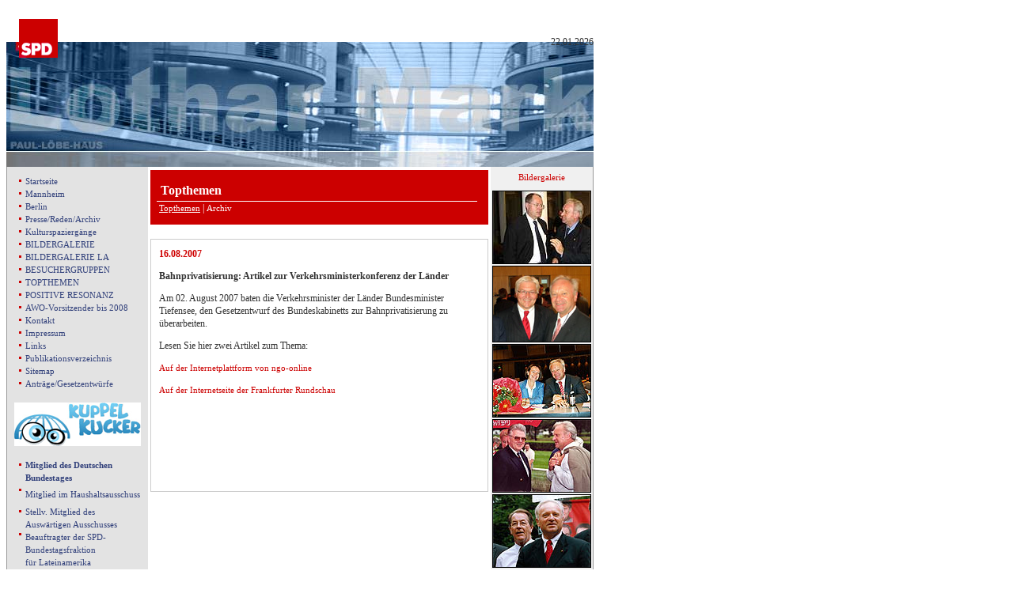

--- FILE ---
content_type: text/html
request_url: http://lothar-mark.de/download_detail.php?id=586
body_size: 4401
content:
<!DOCTYPE HTML PUBLIC "-//W3C//DTD HTML 4.01 Transitional//EN"
"http://www.w3.org/TR/html4/loose.dtd">
<html>
<head>
<title>Herzlich Willkommen bei Lothar Mark Mitglied des Bundestags</title>
<meta http-equiv="Content-Type" content="text/html; charset=iso-8859-1">
<script language="JavaScript" type="text/JavaScript">
<!--
function MM_reloadPage(init) {  //reloads the window if Nav4 resized
  if (init==true) with (navigator) {if ((appName=="Netscape")&&(parseInt(appVersion)==4)) {
    document.MM_pgW=innerWidth; document.MM_pgH=innerHeight; onresize=MM_reloadPage; }}
  else if (innerWidth!=document.MM_pgW || innerHeight!=document.MM_pgH) location.reload();
}
MM_reloadPage(true);
//-->
</script>
<link href="/css/mark.css" rel="stylesheet" type="text/css">
</head>

<body>
<table width="742" border="0" cellspacing="0" cellpadding="0">
  <tr>
    <td height="45"><div id="logo" style="position:absolute; width:49px; height:49px; z-index:1; left: 24px; top: 24px;"><a href="index.php"><img src="/images/head/logo.gif" width="49" height="49" border="0"></a></div>
    <a name="top"></a></td>
  </tr>
</table>
<table width="742" border="0" cellpadding="0" cellspacing="0" bgcolor="#999999">
  <tr>
    <td bgcolor="#FFFFFF"><img src="/images/head/1.jpg" width="742" height="158"></td>
  </tr>
</table>
<div id="Layer1" style="position:absolute; width:299px; height:15px; z-index:3; left: 451px; top: 45px;" class="text">
  <div align="right">22.01.2026</div>
</div>
<div id="mitglied" style="position:absolute; width:200px; height:12px; z-index:2; left: 84px; top: 36px;"><img src="/images/head/mitglied.gif" width="230" height="13"></div><table width="742" border="0" cellpadding="0" cellspacing="0">
  <tr>
    <td width="1" align="center" valign="top" bgcolor="#999999"><img src="images/common/pix.gif" width="1" height="1"></td>
    <td width="198" align="center" valign="top" bgcolor="#E3E3E3"><link href="css/mark.css" rel="stylesheet" type="text/css"> 
<body link="#000000" vlink="#000000" alink="#000000">
<table width="160" border="0" cellspacing="0" cellpadding="0">
  <tr>
    <td width="160"><img src="/images/common/pix.gif" width="160" height="10"></td>
  </tr>
  <tr>
    <td align="center"><table width="150" border="0" cellspacing="0" cellpadding="0">
                <tr> 
          <td align="center"><img src="/images/common/dot.gif" width="3" height="3"></td>
          <td width="136" align="left"><a href="/index.php" class="nav">Startseite</a></td>
        </tr>
                        <tr> 
          <td align="center"><img src="/images/common/dot.gif" width="3" height="3"></td>
          <td width="136" align="left"><a href="/mannheim.php" class="nav">Mannheim</a></td>
        </tr>
                        <tr> 
          <td align="center"><img src="/images/common/dot.gif" width="3" height="3"></td>
          <td width="136" align="left"><a href="/berlin.php" class="nav">Berlin</a></td>
        </tr>
                        <tr> 
          <td align="center"><img src="/images/common/dot.gif" width="3" height="3"></td>
          <td width="136" align="left"><a href="/presse.php?art=Pressemitteilungen" class="nav">Presse/Reden/Archiv</a></td>
        </tr>
                        <tr> 
          <td align="center"><img src="/images/common/dot.gif" width="3" height="3"></td>
          <td width="136" align="left"><a href="/kulturgaenge.php" class="nav">Kulturspaziergänge</a></td>
        </tr>
                        <tr> 
          <td align="center"><img src="/images/common/dot.gif" width="3" height="3"></td>
          <td width="136" align="left"><a href="/SEITEN/Bildergalerie.php" class="nav">BILDERGALERIE</a></td>
        </tr>
                        <tr> 
          <td align="center"><img src="/images/common/dot.gif" width="3" height="3"></td>
          <td width="136" align="left"><a href="http://www.lothar-mark.de/SEITEN/bildergalerie-lateinamerika.php" class="nav">BILDERGALERIE LA</a></td>
        </tr>
                        <tr> 
          <td align="center"><img src="/images/common/dot.gif" width="3" height="3"></td>
          <td width="136" align="left"><a href="/SEITEN/besuchergruppen.php" class="nav">BESUCHERGRUPPEN</a></td>
        </tr>
                        <tr> 
          <td align="center"><img src="/images/common/dot.gif" width="3" height="3"></td>
          <td width="136" align="left"><a href="/download.php" class="nav">TOPTHEMEN</a></td>
        </tr>
                        <tr> 
          <td align="center"><img src="/images/common/dot.gif" width="3" height="3"></td>
          <td width="136" align="left"><a href="/feedback.php" class="nav">POSITIVE RESONANZ</a></td>
        </tr>
                        <tr> 
          <td align="center"><img src="/images/common/dot.gif" width="3" height="3"></td>
          <td width="136" align="left"><a href="/SEITEN/awo_vorsitzender.php" class="nav">AWO-Vorsitzender bis 2008</a></td>
        </tr>
                        <tr> 
          <td align="center"><img src="/images/common/dot.gif" width="3" height="3"></td>
          <td width="136" align="left"><a href="/kontakt.php" class="nav">Kontakt</a></td>
        </tr>
                        <tr> 
          <td align="center"><img src="/images/common/dot.gif" width="3" height="3"></td>
          <td width="136" align="left"><a href="/impressum.php" class="nav">Impressum</a></td>
        </tr>
                        <tr> 
          <td align="center"><img src="/images/common/dot.gif" width="3" height="3"></td>
          <td width="136" align="left"><a href="/links.php" class="nav">Links</a></td>
        </tr>
                        <tr> 
          <td align="center"><img src="/images/common/dot.gif" width="3" height="3"></td>
          <td width="136" align="left"><a href="/SEITEN/publikat.php" class="nav">Publikationsverzeichnis</a></td>
        </tr>
                        <tr> 
          <td align="center"><img src="/images/common/dot.gif" width="3" height="3"></td>
          <td width="136" align="left"><a href="/SEITEN/Sitemap.php" class="nav">Sitemap</a></td>
        </tr>
                        <tr> 
          <td align="center"><img src="/images/common/dot.gif" width="3" height="3"></td>
          <td width="136" align="left"><a href="http://www.lothar-mark.de/presse_archiv.php?art=Archiv&subart=Anträge%20und%20Gesetzentwürfe" class="nav">Anträge/Gesetzentwürfe</a></td>
        </tr>
                        <tr> 
          <td align="center" class="text">&nbsp;</td>
          <td align="left" class="text">&nbsp;</td>
        </tr>
        <tr> 
          <td align="center" class="text" colspan="2">
          <div align="center" class="count">
				<a href="http://www.kuppelkucker.de" target="_blank"><img src="/images/logo_kuppelkucker_160.gif" width="160" height="55" border="0"></a>
			</div>
          </td>
        </tr>
        <tr> 
          <td align="center" class="text">&nbsp;</td>
          <td align="left" class="text">&nbsp;</td>
        </tr>
        <tr> 
          <td height="9" align="center" valign="bottom"><img src="images/common/dot.gif" width="3" height="3"></td>
          <td rowspan="2" align="left"><a href="http://www.bundestag.de/mdb/bio/M/mark_lo0.html" class="nav" target="_blank"><strong>Mitglied 
            des Deutschen Bundestages </strong></a></td>
        </tr>
        <tr> 
          <td align="center">&nbsp;</td>
        </tr>
        <tr> 
          <td height="9" align="center" valign="bottom"><img src="images/common/dot.gif" width="3" height="3"></td>
          <td rowspan="2" align="left"><a href="/2.php" class="nav">Mitglied im 
            Haushaltsausschuss</a></td>
        </tr>
        <tr> 
          <td align="center">&nbsp;</td>
        </tr>
        <tr> 
          <td height="9" align="center" valign="bottom"><img src="images/common/dot.gif" width="3" height="3"></td>
          <td rowspan="2" align="left"><a href="/3.php" class="nav">Stellv. Mitglied 
            des Ausw&auml;rtigen Ausschusses </a></td>
        </tr>
                <tr> 
          <td align="center">&nbsp;</td>
        </tr>
        <tr> 
          <td width="14" height="9" align="center"><img src="images/common/dot.gif" width="3" height="3"></td>
          <td rowspan="2" align="left"><a href="/5.php" class="nav">Beauftragter 
            der SPD- Bundestagsfraktion <br>
            f&uuml;r Lateinamerika</a></td>
        </tr>
        <tr> 
          <td align="center">&nbsp;</td>
        </tr>
        <tr> 
          <td align="center">&nbsp;</td>
          <td align="left"><br></td>
        </tr>
        <tr>
          <td align="center" colspan="2">
          	<!--<a href="http://www.politikerscreen.de/index.php/Webtest/Detail/id/68764/name/MdB+2004" target="_blank">-->
          	<!--</a>-->
          </td>
        </tr>
      </table>

      
      <table width="150" border="0" cellspacing="0" cellpadding="0">
      	<form name="suche" method="get" action="/suchen.php">
        <tr>
          <td width="5">&nbsp;</td>
          <td width="140">
            
              <div align="left"><span class="text"><a href="#"><b>Suche:</b></a></span><br>
                <input type="text" name="suchfeld" class="text" style="width:100px">
                <input type="submit" name="Submit" value="Go" class="text">        
              </div>
          </td>
        </tr>
      </table></form>
      <div align="center" class="count">
				<a href="http://www.spd.de/de/partei/mitmachen/mitgliedwerden/index.html" target="_blank"><img src="/images/banner_mitgliedwerden_160.gif" width="160" height="96" border="0"></a>
			</div>
				<form action="http://adserver.web-lications.com/SearchBox/sb_search.php" method="post" target="_blank"><input type="hidden" name="PID" value="00081"></input><input type="hidden" name="AID" value="00001"></input><input type="hidden" name="CID" value="00001"></input>
        	<a href="http://adserver.web-lications.com/SearchBox/clickurls/sb_click.php?PID=00081&AID=00001&CID=00001" target="_blank"><img src="http://adserver.web-lications.com/SearchBox/Imageurls/sb_image.php?PID=00081&AID=00001&CID=00002" border="0" style="text-align: left;"></a><div style="padding-top:3px;"><input type="text" name="query" size="13" maxlength="80" class="text" style="height: 16px;"></input><input type="submit" value="Suchen" class="text"></input></div></form>
			<!--
			<div align="center" class="count"><br>
				<a href="http://www.gesine-schwan.de" target="_blank"><img src="/images/banner_160x92_schwan.jpg" width="160" height="92" border="0"></a>
			</div>
			-->
			<div><a href="http://politikmonitor.spd.de/handschrift/index.html" target="_blank"><img src="/images/banner_politikmonitor_160.gif" width="160" height="103" border="0"></a></div>
			
			
      <div align="center" class="count"><br>
        Sie sind der<br>
        16571490.<br>
        Besucher<br>
 
&nbsp;    </div>

<div style="padding-top: 5px;">
          	<img src="/images/index/mdbwebtest2004_gut.gif" width="110" height="86" border="1">
          </div>
    </td>
  </tr>
</table>
</td>
    <td width="437" align="center" valign="top"><table width="429" border="0" cellspacing="0" cellpadding="0">
      <tr>
        <td align="center"><img src="images/common/pix.gif" width="429" height="4"></td>
        </tr>
      <tr>
        <td align="center"><table width="427" border="0" cellspacing="0" cellpadding="0">
          <tr>
            <td width="283" valign="top"><table width="427" border="0" cellspacing="0" cellpadding="0">
              <tr>
                <td bgcolor="#cc0000"><img src="images/common/pix.gif" width="100" height="5"></td>
              </tr>
              <tr>
                <td bgcolor="#cc0000"><table width="427" border="0" cellpadding="0" cellspacing="8">
                    <tr>
                      <td align="left" class="text" style="color: #FFFFFF"><table width="400" border="0" cellspacing="5" cellpadding="0">
                          <tr>
                            <td><font color="#FFFFFF" size="3"><strong>Topthemen</strong></font></td>
                          </tr>
                        </table>
                          <table width="405" border="0" cellpadding="0" cellspacing="0" bgcolor="#FFFFFF">
                            <tr>
                              <td><img src="images/common/pix.gif" width="400" height="1"></td>
                            </tr>
                          </table>
                          &nbsp;<a href="download.php"><font color="#FFFFFF"><u>Topthemen</u></font></a> | <a href="download.php?statuslein=1"><font color="#FFFFFF">Archiv</font></a></td>
                    </tr>
                </table></td>
              </tr>
              <tr>
                <td bgcolor="#cc0000"><img src="images/common/pix.gif" width="100" height="5"></td>
              </tr>
              <tr>
                <td width="283" valign="top">&nbsp;</td>
              </tr>
            </table></td>
            </tr>
        </table></td>
      </tr>
      <tr>
        <td align="center"><table width="427" border="0" cellpadding="10" cellspacing="1" bgcolor="#CCCCCC">
          <tr>
            <td align="left" valign="top" bgcolor="#FFFFFF" class="text">              <table width="405" border="0" cellspacing="0" cellpadding="0">
              <tr valign="top" bgcolor="f1f1f1">
                <td valign="top" bgcolor="#FFFFFF">
               <span class="text" style="font-weight: bold; color: #ce0000;"> 16.08.2007</span><br>
                	<P><STRONG>Bahnprivatisierung: Artikel zur Verkehrsministerkonferenz der Länder</STRONG></P>
<P>Am 02. August 2007 baten die Verkehrsminister der Länder Bundesminister Tiefensee, den Gesetzentwurf des Bundeskabinetts zur Bahnprivatisierung zu überarbeiten.&nbsp;&nbsp;</P>
<P>Lesen Sie hier zwei Artikel zum Thema:</P>
<P><A href="http://www.ngo-online.de/ganze_nachricht.php?Nr=16442">Auf der Internetplattform von ngo-online</A></P>
<P><A href="http://www.fr-online.de/in_und_ausland/wirtschaft/aktuell/?em_cnt=1184357&amp;sid=46c46acebfe694ca281e798301a43e55">Auf der Internetseite der Frankfurter Rundschau</A></P>
<P><A href="http://www.ngo-online.de/ganze_nachricht.php?Nr=16442"></A>&nbsp;</P>
<P>&nbsp;</P>                  <br><br>
                   
                  </td>
                </tr>
              <tr>
                <td><img src="images/common/pix.gif" width="100" height="10"></td>
              </tr>
            </table>
            </td>
          </tr>
        </table></td>
      </tr>
      <tr>
        <td align="center">&nbsp;</td>
      </tr>
      <tr>        <td align="center">&nbsp;</td>
      </tr>
      <tr>
        <td align="center">&nbsp;</td>
      </tr>      <tr>
        <td align="center">&nbsp;</td>
      </tr>
      <tr>
        <td align="center">&nbsp;</td>
        </tr>
    </table>
    </td>
    <td width="107" align="center" valign="top" bgcolor="#F0F0F0"><table width="80" cellspacing="2" cellpadding="0" bgcolor="#F0F0F0">
  <tr> 
    <td align=left><img src="/images/left/spacer.gif" width="123" height="1"></td>
  </tr>
  <tr> 
    <td align=center class="nav"><a href="/SEITEN/Bildergalerie.php">Bildergalerie</a></td>
  </tr>
  <tr> 
    <td align=left class="count"><img src="/images/left/spacer.gif" width="123" height="5"></td>
  </tr>
  <tr> 
    <td align=left><img src="/images/left/Peer_Steinbrueck.jpg" width="123" height="91" style="border: 1px solid #000000;" alt="Lothar Mark mit Bundesfinanzminister Peer Steinbr&uuml;ck" title="Lothar Mark mit Bundesfinanzminister Peer Steinbr&uuml;ck"></td>
  </tr>
  <tr> 
    <td align=left><img src="/images/left/mark_steinmeier_mini.jpg" width="123" height="95" style="border: 1px solid #000000;" alt="Lothar Mark, Berichterstatter f&uuml;r den Haushalt des Ausw&auml;rtigen Amtes, mit Bundesau&szlig;enminister Dr. Frank-Walter Steinmeier" title="Lothar Mark, Berichterstatter f&uuml;r den Haushalt des Ausw&auml;rtigen Amtes, mit Bundesau&szlig;enminister Dr. Frank-Walter Steinmeier"></td>
  </tr>
  <tr> 
    <td align=left><img src="/images/left/gebhard_mark.jpg" width="123" height="91" style="border: 1px solid #000000;" alt="Lothar Mark mit der baden-württembergischen Abgeordneten Evelyne Gebhardt nach ihrer erneuten Wahl ins Europäische Parlament." title="Lothar Mark mit der baden-württembergischen Abgeordneten Evelyne Gebhardt nach ihrer erneuten Wahl ins Europäische Parlament."></td>
  </tr>
  <tr> 
    <td align=left><img src="/images/left/LM_MKT.jpg" width="123" height="91" style="border: 1px solid #000000;" alt="Lothar Mark mit dem Geschäftsführer des Kongresszentrums Mannheimer Rosengarten (MKT), Michael Maugé." title="Lothar Mark mit dem Geschäftsführer des Kongresszentrums Mannheimer Rosengarten (MKT), Michael Maugé."></td>
  </tr>
  <tr> 
    <td align=left><img src="/images/left/lm_muentefering.jpg" width="123" height="91" style="border: 1px solid #000000;" alt="Lothar Mark mit dem ehemaligen Bundesminister für Arbeit uns Soziales, Franz Müntefering, beim Sommerfest der SPD auf dem Karlstern." title="Lothar Mark mit dem ehemaligen Bundesminister für Arbeit uns Soziales, Franz Müntefering, beim Sommerfest der SPD auf dem Karlstern."></td>
  </tr>
  <tr> 
    <td align=left><img src="/images/left/kurz_mark.jpg" width="123" height="91" style="border: 1px solid #000000;" alt="Lothar Mark mit dem neuen Oberbürgermeister der Stadt Mannheim, Dr. Peter Kurz." title="Lothar Mark mit dem neuen Oberbürgermeister der Stadt Mannheim, Dr. Peter Kurz."></td>
  </tr>
  <tr> 
    <td align=left><img src="/images/left/LM_und_Lula.jpg" width="123" height="91" style="border: 1px solid #000000;" alt="Lothar Mark trifft als Beauftragter der SPD-Bundestagsfraktion für Lateinamerika den damaligen Präsidentschaftskandidaten Lula da Silva in Berlin." title="Lothar Mark trifft als Beauftragter der SPD-Bundestagsfraktion für Lateinamerika Präsident Lula da Silva in Berlin."></td>
  </tr>
  <tr>
    <td align=left><img src="/images/left/mark_santos.jpg" width="123" height="91" style="border: 1px solid #000000;" alt="Lothar Mark mit dem kolumbianischen Vizepräsidenten Francisco Santos Calderón, der zu Gast im Gesprächskreis Lateinamerika war." title="Lothar Mark mit dem kolumbianischen Vizepräsidenten Francisco Santos Calderón, der zu Gast im Gesprächskreis Lateinamerika war."></td>
  </tr>
   <tr> 
    <td align=left><img src="/images/left/atztekenorden.jpg" width="123" height="96" style="border: 1px solid #000000;" alt='Lothar Mark erhält vom Botschafter Mexikos, S.E. Jorge Castro-Valle Kuehne, den höchsten mexikanischen Verdienstorden "Aguila Azteca" in Würdigung seiner Verdienste für die deutsch-mexikanischen Beziehungen.' title='Lothar Mark erhält vom Botschafter Mexikos, S.E. Jorge Castro-Valle Kuehne, den höchsten mexikanischen Verdienstorden "Aguila Azteca" in Würdigung seiner Verdienste für die deutsch-mexikanischen Beziehungen.'></td>
  </tr>
  <tr> 
    <td align=left><img src="/images/left/im_fuchs.jpg" width="123" height="88" style="border: 1px solid #000000;" alt="Lothar Mark mit der Leiterin der Friedrich-Ebert-Stiftung, Bundestagsvizepräsidentin a.D. Anke Fuchs." title="Lothar Mark mit der Leiterin der Friedrich-Ebert-Stiftung, Bundestagsvizepräsidentin a.D. Anke Fuchs."></td>
  </tr>
  <tr> 
    <td align=left><img src="/images/left/mark_lehmann.jpg" width="123" height="96" style="border: 1px solid #000000;" alt="Lothar Mark mit dem neuen Präsidenten des Goethe-Instituts, Herrn Prof. Dr. phil. h.c. Klaus-Dieter Lehmann" title="Lothar Mark mit dem neuen Präsidenten des Goethe-Instituts, Herrn Prof. Dr. phil. h.c. Klaus-Dieter Lehmann"></td>
  </tr>
  <tr> 
    <td align=left><img src="/images/left/limbach.jpg" width="123" height="92" style="border: 1px solid #000000;" alt="Lothar Mark mit der ehemaligen Präsidentin des Goethe-Instituts München, Prof. Dr. Jutta Limbach." title="Lothar Mark mit der ehemaligen Präsidentin des Goethe-Instituts München, Prof. Dr. Jutta Limbach."></td>
  </tr>
   <tr> 
    <td align=left><img src="/images/left/pic_left_5.jpg" width="123" height="91" style="border: 1px solid #000000;" alt="Lothar Mark bei einer Demonstration der Mannheimer B&uuml;rgerinitiative - Jetzt reichts - gegen den Ausbau des Flughafens Coleman-Airfield." title="Lothar Mark bei einer Demonstration der Mannheimer B&uuml;rgerinitiative - Jetzt reichts - gegen den Ausbau des Flughafens Coleman-Airfield."></td>
  </tr>
  
  
</table>
</td>
    <td width="1" align="center" valign="top" bgcolor="#999999"><img src="images/common/pix.gif" width="1" height="1"></td>
  </tr>
</table>
<table width="742" border="0" cellpadding="0" cellspacing="0" bgcolor="#999999">
  <tr>
    <td><img src="images/common/pix.gif" width="729" height="1"></td>
  </tr>
</table>
<table width="742" border="0" cellspacing="0" cellpadding="0">
  <tr>
    <td><img src="images/common/pix.gif" width="742" height="5"></td>
  </tr>
</table>
<table width="742" border="0" cellspacing="0" cellpadding="0">
  <tr>
    <td width="587"><span class="text">&copy; Copyrights   2003 Lothar Mark&nbsp;&nbsp;<a href="/impressum.php" class="nav"><font color="#A10000">Impressum</font></a> | <a href="/haftung.php" class="nav"><font color="#A10000">Haftungsausschuss</font></a> </span></td>
    <td width="155" align="right"><span class="text"><a href="http://www.mfact.de" target="_blank" class="nav"><font color="#A10000">mfact</font></a></span></td>
  </tr>
</table>
</body>
</html>